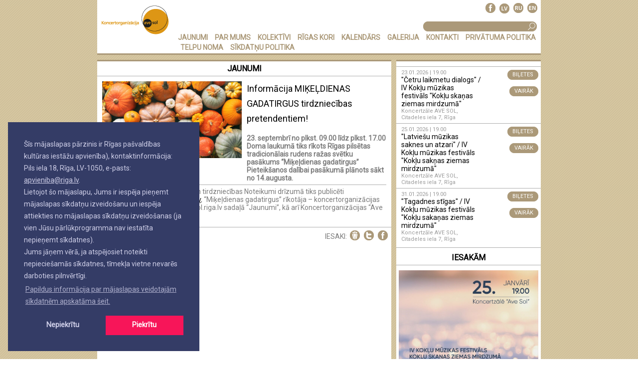

--- FILE ---
content_type: text/html; charset=UTF-8
request_url: http://avesol.riga.lv/lv/jaunumi/informacija-mikeldienas-gadatirgus-tirdzniecibas-pretendentiem/
body_size: 4480
content:
<!DOCTYPE html PUBLIC "-//W3C//DTD XHTML 1.0 Strict//EN" "https://www.w3.org/TR/xhtml1/DTD/xhtml1-strict.dtd">
<html xmlns="https://www.w3.org/1999/xhtml">
	<head>
		<meta name="keywords" content="AVE SOL" />
		<title>AVE SOL :: JAUNUMI</title>
		<meta http-equiv="Pragma" content="no-cache" />
		<meta http-equiv="Cache-Control" content="no-cache" />
		<meta http-equiv="Content-Type" content="text/html; charset=utf-8" />
		<meta name="description" content="AVESOL" />
				<link rel="stylesheet" type="text/css" href="/css/css.php" />
		<link rel="stylesheet" type="text/css" href="/css/main-menu.css.php" />
		<link rel="stylesheet" type="text/css" href="/css/sprite.css.php" />
		<link href="//fonts.googleapis.com/css?family=Roboto&subset=latin" rel="stylesheet" type="text/css">
		<script type="text/javascript" src="/js/js.php"></script>
		<script type="text/javascript" src="https://maps.google.com/maps?file=api&amp;v=2&amp;key=ABQIAAAAdI1XKMBhzu9YxdbtPUe4XhShw7gg0V7zHEYi76ftusSdRP7uBRTNbHI3LKFiBEljzHUex-7xdCCK1g"></script>
		<script type="text/javascript" src="/js/background.js.php"></script>
		
		<!-- Cookie Consent-->
		<link rel="stylesheet" type="text/css" href="//cdnjs.cloudflare.com/ajax/libs/cookieconsent2/3.0.3/cookieconsent.min.css" />
		<script src="//cdnjs.cloudflare.com/ajax/libs/cookieconsent2/3.0.3/cookieconsent.min.js"></script>
		
		<script>
			window.addEventListener("load", function(){
			window.cookieconsent.initialise({
				"palette": {
				    "popup": {
				      "background": "#343c66",
				      "text": "#cfcfe8"
				    },
				    "button": {
				      "background": "#f71559"
				    }
				  },
			  	"revokeBtn": "<div class='cc-revoke {{classes}}'>Sīkdatņu politika</div>",
			  "position": "bottom-left",
			  "type": "opt-out",
			  "content": {
			    "message": "Šīs mājaslapas pārzinis ir Rīgas pašvaldības kultūras iestāžu apvienība), kontaktinformācija: Pils iela 18, Rīga, LV-1050, e-pasts: <a href=\"mailto:apvieniba@riga.lv\" style=\"color: rgb(207, 207, 232);\">apvieniba@riga.lv</a>.<br>Lietojot šo mājaslapu, Jums ir iespēja pieņemt mājaslapas sīkdatņu izveidošanu un iespēja attiekties no mājaslapas sīkdatņu izveidošanas (ja vien Jūsu pārlūkprogramma nav iestatīta nepieņemt sīkdatnes).<br>Jums jāņem vērā, ja atspējosiet noteikti nepieciešamās sīkdatnes, tīmekļa vietne nevarēs darboties pilnvērtīgi. ",
			    "dismiss": "Piekrītu",
			    "deny": "Nepiekrītu",
			    "link": "Papildus informācija par mājaslapas veidotajām sīkdatnēm apskatāma šeit.",
			    "href": "/lv/sikdatnu-politika/",
			  },
	        onStatusChange: function(status, chosenBefore) {
	          var type = this.options.type;
	          var didConsent = this.hasConsented();
							if(didConsent == false) {
								window.location.href = '/lv/atteiksanas-no-sikdatnem/';
							}
	        },
			})});

		</script>
		
	</head>
	<body>

		<div id="wrapper">
			<div id="header">
								<a href="/" id="logo"><img src="/images/pages/avesol.riga.lv/simages/f4e5746a91e7de80b8cab2e042146b37.png" alt="" /></a>
								<div id="social-links-and-languages">
					<ul>
						<li><a href="https://www.facebook.com/Koncertorganizācija-Ave-Sol-1513612402273682/" id="social-link-facebook"></a></li>																																													<li><a href="/lv/jaunumi/informacija-mikeldienas-gadatirgus-tirdzniecibas-pretendentiem/" id="lang-lv" title="latviešu"></a></li>
															<li><a href="/ru/novosti/" id="lang-ru" title="русский"></a></li>
															<li><a href="/en/news/" id="lang-en" title="english"></a></li>
																		</ul>
				</div>
				<ul id="main-menu">
																		<li class="main">
								<a href="/lv/jaunumi/" id="main-menu-139">JAUNUMI</a>
															</li>
													<li class="main">
								<a href="/lv/par-mums/" id="main-menu-119">PAR MUMS</a>
																	<ul style="    position: absolute;
    background: white;
    padding: 5px;
    display:none;">
																					<li><a href="/lv/par-mums/koncertorganizacija-ave-sol/" id="main-menu-252">Koncertorganizācija AVE SOL</a></li>
																					<li><a href="/lv/par-mums/rigas-kamerkoris-ave-sol/" id="main-menu-256">Rīgas kamerkoris AVE SOL</a></li>
																					<li><a href="/lv/par-mums/koncertzale-ave-sol/" id="main-menu-260">Koncertzāle AVE SOL</a></li>
																					<li><a href="/lv/par-mums/pakalpojumi/" id="main-menu-242">PAKALPOJUMI</a></li>
																			</ul>
															</li>
													<li class="main">
								<a href="/lv/kolektivi/" id="main-menu-301">KOLEKTĪVI</a>
															</li>
													<li class="main">
								<a href="/lv/rigas-kori/" id="main-menu-123">RĪGAS KORI</a>
															</li>
													<li class="main">
								<a href="/lv/kalendars/" id="main-menu-127">KALENDĀRS</a>
															</li>
													<li class="main">
								<a href="/lv/galerija/" id="main-menu-131">GALERIJA</a>
															</li>
													<li class="main">
								<a href="/lv/kontakti/" id="main-menu-135">KONTAKTI</a>
															</li>
													<li class="main">
								<a href="/lv/privatuma-politika/" id="main-menu-371">PRIVĀTUMA POLITIKA</a>
															</li>
													<li class="main">
								<a href="/lv/telpu-noma/" id="main-menu-396">TELPU NOMA</a>
															</li>
													<li class="main">
								<a href="/lv/sikdatnu-politika/" id="main-menu-358">Sīkdatņu politika</a>
															</li>
																<li class="rfloat">
						<form id="search-form" action="" method="post">
							<input type="text" id="search-input" name="search" value="" />
							<input type="submit" id="search-submit" name="search-submit" title="Meklēt" value="" />
							<div class="clear"></div>
						</form>
					</li>
				</ul>
				<div class="clear"></div>
								<div class="wline"></div>
			</div>
							<div class="vspace"></div>
<div class="content-with-2-columns">
	<ul>
		<li class="large-content"><div class="wline"></div></li>
		<li class="small-content"><div class="wline"></div></li>
	</ul>
	<div class="clear"></div>
	<ul>
		<li class="large-content">
							<h2>JAUNUMI</h2>
						<div class="gline"></div>
								<div class="apadding2 top-padding-5px">
					<div class="bilde">
				<a href="/images/pages/avesol.riga.lv/doclist/large-b8f87fad6603dc47f39292e7c61a200b.jpg"><img src="/images/pages/avesol.riga.lv/doclist/middle-b8f87fad6603dc47f39292e7c61a200b.jpg" alt="Informācija MIĶEĻDIENAS GADATIRGUS tirdzniecības pretendentiem!" /></a>
			</div>
						<div class="gfont lfloat" style="width:280px">
			<a href="/lv/jaunumi/informacija-mikeldienas-gadatirgus-tirdzniecibas-pretendentiem/" class="doclist-large-header">Informācija MIĶEĻDIENAS GADATIRGUS tirdzniecības pretendentiem!</a>
			<p> </p>

<h3><span style="font-size:14px"><span style="font-family:Arial,Helvetica,sans-serif">23. septembrī no plkst. 09.00 līdz plkst. 17.00 Doma laukumā tiks rīkots Rīgas pilsētas tradicionālais rudens ražas svētku pasākums “Miķeļdienas gadatirgus”</span></span></h3>

<h3><span style="font-size:14px"><span style="font-family:Arial,Helvetica,sans-serif">Pieteikšanos dalībai pasākumā plānots sākt no 14.augusta.</span></span></h3>
		</div>
		<div class="clear"></div>
		<div class="gfont">
			<div class="gline"></div>
			<p><span style="font-size:14px"><span style="font-family:Arial,Helvetica,sans-serif">Informācija par pieteikšanos un tirdzniecības Noteikumi drīzumā tiks publicēti tīmekļvietnē <a href="https://l.facebook.com/l.php?u=http%3A%2F%2Fwww.kultura.riga.lv%2F%3Ffbclid%3DIwAR3y-MAvz_RPgAYp-4wCNdBz8hNOim7Sfj--gNXjWzFmxGs_OEeV_zPp8eU&h=AT1WNJTyjbZUKon5QGqBKm_hgzdYEqp63Tz0qL8cRKrqw0Lz8cqyswFek7WwvzR_Z0jIr7bZ5Gy4yu0EnOIyutilFwSlVGAa83fzJBzcsbacUn1Cs58fY5yMosKYBNUGeg&__tn__=-UK-R&c[0]=AT0zT79WK0XWckTD9RaJgwgnlBqf4PQNetxyS1I2vo--4s5d6mU4Hifj7sO3IJ-yApUu8WBYLO-AZzYxGSJBtpOyznl_OR4hKjgK8xFOBXUwpnIXVs-rSxCMAflcyw" rel="nofollow noopener" tabindex="0" target="_blank">www.kultura.riga.lv</a>, “Miķeļdienas gadatirgus” rīkotāja – koncertorganizācijas “Ave Sol” – tīmekļvietnes avesol.riga.lv sadaļā “Jaunumi”, kā arī Koncertorganizācijas “Ave Sol” Facebook kontā.</span></span></p>
		</div>
		<div class="clear"></div>
	
		
	</div>
	<div class="gline"></div>
	<div id="recommend">
		<a href="/lv/jaunumi/" class="doclist-read-more lfloat">CITI JAUNUMI</a>
		<ul class="rfloat">
			<li class="doclist-recommend">IESAKI:</li>
			<li><a href="javascript:;" onclick="dr_say('Informācija MIĶEĻDIENAS GADATIRGUS tirdzniecības pretendentiem!', 'http://avesol.riga.lv/lv/jaunumi/informacija-mikeldienas-gadatirgus-tirdzniecibas-pretendentiem/', 'KULTŪRAS APVIENĪBA')" id="social-link-draugiem"></a></li>
			<li><a href="http://twitter.com/?status='Inform%C4%81cija+MI%C4%B6E%C4%BBDIENAS+GADATIRGUS+tirdzniec%C4%ABbas+pretendentiem%21' http://avesol.riga.lv/lv/jaunumi/informacija-mikeldienas-gadatirgus-tirdzniecibas-pretendentiem/" target="_blank" id="social-link-twitter"></a></li>
			<li><a href="http://www.facebook.com/sharer.php?u=http://avesol.riga.lv/lv/jaunumi/informacija-mikeldienas-gadatirgus-tirdzniecibas-pretendentiem/" target="_blank" id="social-link-facebook"></a></li>
		</ul>
		<div class="clear"></div>
	</div>
	<div class="clear"></div>
					</li>
		<li class="small-content">
				<h2></h2>
<div class="gline"></div>
										<div >
				<div class="latest-events-data">
					<div class="latest-events-date-time">23.01.2026 | 19.00</div>
					<div class="latest-events-name">&quot;Četru laikmetu dialogs&quot; / IV Kokļu mūzikas festivāls &quot;Kokļu skaņas ziemas mirdzumā&quot;</div>
					<div class="latest-events-place">Koncertzāle AVE SOL, Citadeles iela 7, Rīga</div>
				</div>
				<div class="latest-events-links">
																<div class="button rfloat">
							<div class="left"></div>
							<div class="middle"><a href="https://www.bilesuparadize.lv/lv/event/164405" target="_blank">BIĻETES</a></div>
							<div class="right"></div>
						</div>
						<div class="clear vspace"></div>
																<div class="button rfloat">
							<div class="left"></div>
							<div class="middle"><a href="/lv/kalendars/cetru-laikmetu-dialogs-iv-koklu-muzikas-festivals-koklu-skanas-ziemas-mirdzuma/">VAIRĀK</a></div>
							<div class="right"></div>
						</div>
						<div class="clear vspace"></div>
									</div>
				<div class="clear"></div>
			</div>
			<div class="gline"></div>														<div >
				<div class="latest-events-data">
					<div class="latest-events-date-time">25.01.2026 | 19.00</div>
					<div class="latest-events-name">&quot;Latviešu mūzikas saknes un atzari&quot; / IV Kokļu mūzikas festivāls &quot;Kokļu sakņas ziemas mirdzumā&quot;</div>
					<div class="latest-events-place">Koncertzāle AVE SOL, Citadeles iela 7, Rīga</div>
				</div>
				<div class="latest-events-links">
																<div class="button rfloat">
							<div class="left"></div>
							<div class="middle"><a href="https://www.bilesuparadize.lv/lv/event/164406" target="_blank">BIĻETES</a></div>
							<div class="right"></div>
						</div>
						<div class="clear vspace"></div>
																<div class="button rfloat">
							<div class="left"></div>
							<div class="middle"><a href="/lv/kalendars/latviesu-muzikas-saknes-un-atzari-iv-koklu-muzikas-festivals-koklu-saknas-ziemas-mirdzuma/">VAIRĀK</a></div>
							<div class="right"></div>
						</div>
						<div class="clear vspace"></div>
									</div>
				<div class="clear"></div>
			</div>
			<div class="gline"></div>														<div class="latest-events-last">
				<div class="latest-events-data">
					<div class="latest-events-date-time">31.01.2026 | 19.00</div>
					<div class="latest-events-name">&quot;Tagadnes stīgas&quot; / IV Kokļu mūzikas festivāls &quot;Kokļu sakaņas ziemas mirdzumā&quot;</div>
					<div class="latest-events-place">Koncertzāle AVE SOL, Citadeles iela 7, Rīga</div>
				</div>
				<div class="latest-events-links">
																<div class="button rfloat">
							<div class="left"></div>
							<div class="middle"><a href="https://www.bilesuparadize.lv/lv/event/164407" target="_blank">BIĻETES</a></div>
							<div class="right"></div>
						</div>
						<div class="clear vspace"></div>
																<div class="button rfloat">
							<div class="left"></div>
							<div class="middle"><a href="/lv/kalendars/tagadnes-stigas-iv-koklu-muzikas-festivals-koklu-sakanas-ziemas-mirdzuma/">VAIRĀK</a></div>
							<div class="right"></div>
						</div>
						<div class="clear vspace"></div>
									</div>
				<div class="clear"></div>
			</div>
													<div class="gline"></div>
			<h2>IESAKĀM</h2>
		<div class="gline"></div>
			<div class="banner center">
						<p class="center">
													<img src="/images/pages/avesol.riga.lv/banners/9ab08b7ac823eb8fbfc35901b8944a56.jpg" alt="" width="280" height="280" />
											</p>
		</div>
		<div class="wline"></div>
	<div id="tblock_banners" class="gfont apadding"></div>
			</li>
	</ul>
	<div class="clear"></div>
	<ul>
		<li class="large-content"><div class="wline"></div></li>
		<li class="small-content"><div class="wline"></div></li>
	</ul>
	<div class="clear"></div>
</div>
<div class="clear"></div>
	<div class="vspace"></div>
	<div id="organizations">
		<div class="wline"></div>
					<h2 style="text-align:left;padding-left:5px">Rīgas valstspilsētas pašvaldības kultūras iestāžu apvienības organizācijas:</h2>
									<ul>
									<li>
																			<a href="https://cakamuzejs.riga.lv/" id="sprite-43"></a>
											</li>
									<li>
																			<a href="https://jugendstils.riga.lv" id="sprite-38"></a>
											</li>
									<li>
																			<a href="https://porcelanamuzejs.riga.lv" id="sprite-42"></a>
											</li>
									<li>
																			<a href="https://kulturasapvieniba.riga.lv" id="sprite-79"></a>
											</li>
							</ul>
			<div class="clear"></div>
				<div class="wline"></div>
	</div>

						<div class="vspace"></div>
			<div class="wline"></div>
			<div class="vspace"></div>
			<div id="tblock_footer" class="gfont"><p style="text-align:center">Rīgas valstspilsētas pa&scaron;valdības kultūras iestāžu apvienības KONCERTORGANIZĀCIJA AVE SOL, Citadeles ielā 7, Rīgā, LV1010, <a href="mailto:apvieniba@riga.lv">avesol@riga.lv</a></p>

<p style="text-align:center"><img alt="" src="/ckfinder/userfiles/images/Riga%E2%80%94LV%E2%80%94Logo-black.png" style="height:57px; width:100px" /></p>
</div>
					</div>
						
			<style>
				#social-link-youtube {
				    display: block;
				    width: 23px;
				    height: 23px;
				    background: url(/images/pages/kulturasapvieniba.riga.lv/yt.png) center no-repeat;
				}
			</style>
		
	</body>
</html>

--- FILE ---
content_type: text/css;charset=UTF-8
request_url: http://avesol.riga.lv/css/css.php
body_size: 6602
content:
/* -------------------------------reset css------------------------------------- */
html, body, div, span, applet, object, iframe, h1, h2, h3, h4, h5, h6, p, blockquote, pre, a, abbr, acronym, address, big, cite, code, del, dfn, em, font, img, ins, kbd, q, s, samp, small, strike, strong, sub, sup, tt, var, b, u, i, center, dl, dt, dd, ol, ul, li, fieldset, form, label, legend, table, caption, tbody, tfoot, thead, tr, th, td {
	margin: 0;
	padding: 0;
	border: 0;
	outline: 0;
	font-size: 100%;
	/*vertical-align: baseline;*/
}
ol, ul, li { list-style: none; }
blockquote, q { quotes: none; }
blockquote:before, blockquote:after, q:before, q:after { content: ''; content: none; }
:focus { outline: 0; }
table { border-collapse: collapse; border-spacing: 0; }
textarea { resize : none; }
/* ----------------------------------------------------------------------------- */
h2 {
	font : normal 12px arial;
	color : black;
	text-align : center;
	padding-top : 5px;
}
a {
	color:#000000;
}
body {
	font : normal 12px arial;
	color : black;
	background : url('/images/pages/avesol.riga.lv/body-background.png');
}

#wrapper {
	width : 890px;
	margin : 0px auto 30px;
	position : relative;
}

#header {
	background : #fff;
	min-height : 90px;
}

#header .wline {
	margin-top:4px;
}

#social-links-and-languages {
	position : absolute;
	top : 5px;
	right : 0px;
}
#social-links-and-languages li {
	float : left;
	padding-right : 5px;
}

#social-link-draugiem {
	display : block;
	width : 23px;
	height : 23px;
	background : url('/images/pages/avesol.riga.lv/social-sprite.png') left top no-repeat;
}
#social-link-twitter {
	display : block;
	width : 23px;
	height : 23px;
	background : url('/images/pages/avesol.riga.lv/social-sprite.png') left center no-repeat;
}
#social-link-facebook {
	display : block;
	width : 23px;
	height : 23px;
	background : url('/images/pages/avesol.riga.lv/social-sprite.png') left bottom no-repeat;
}

#lang-lv {
	display : block;
	width : 23px;
	height : 23px;
	background : url('/images/pages/avesol.riga.lv/lang-sprite.png') left top no-repeat;
}
#lang-ru {
	display : block;
	width : 23px;
	height : 23px;
	background : url('/images/pages/avesol.riga.lv/lang-sprite.png') left -23px no-repeat;
}
#lang-en {
	display : block;
	width : 23px;
	height : 23px;
	background : url('/images/pages/avesol.riga.lv/lang-sprite.png') left -46px no-repeat;
}
#lang-de {
	display : block;
	width : 23px;
	height : 23px;
	background : url('/images/pages/avesol.riga.lv/lang-sprite.png') left bottom no-repeat;
}

#logo {
	display : block;
	float : left;
	margin : 10px 9px 10px 9px;
}

#main-menu {
	float : left;
	margin-top : 63px;
	width : 734px;
}
#main-menu li.main:first-child { padding-left : 0px; }
#main-menu li.main {
	float : left;
	padding-left : 5px;
	position : relative;
}
#main-menu li.main ul {
	display : none;
	position : absolute;
	top : 20px;
	left : 0px;
	background : white;
	z-index : 50;
}
#main-menu li.main a {
	color:#ab9979;
	font-weight:bold;
	font-size:10px;
	text-decoration:none;
	text-transform:uppercase;
}
#main-menu li.main a:hover {
	color:#ff7800;
}
#main-menu li.main ul li:first-child {
	padding : 10px;
}
#main-menu li.main ul li {
	padding : 0px 10px 10px;
}
#main-menu .main {
	margin:4px 0 0 9px;
}

#search-form {
	width : 228px;
	height : 20px;
	background : url('/images/pages/avesol.riga.lv/search.png') no-repeat;
}
#search-input {
	float : left;
	width : 190px;
	border : none;
	background : none;
	margin-left : 10px;
	color : white;
}
#search-submit {
	float : right;
	width : 20px;
	height : 20px;
	border : none;
	background : none;
	cursor : pointer;
}

/* home */
#snews {
	float : left;
	width : 590px;
	min-height : 20px;
	position : relative;
}
#home-news, #home-news li { width : 590px; height : 290px; }
#home-news li {
	position : relative;
}
#home-news li .title {
	position : absolute;
	left : 0px;
	bottom : 0px;
	width : 590px;
	background : #fff;
}
#home-news li .title p {
	padding : 10px 20px;
	color : black;
	font : normal 14px arial;
}
#home-news li .title a {
	color : black;
	font : normal 14px arial;
	text-decoration : none;
}
#home-news-nav {
	position : absolute;
	bottom : 12px;
	right : 15px;
	z-index : 50;
}
#home-news-nav a {
	float : left;
	display : block;
	background: url('/images/pages/avesol.riga.lv/sliding-news-nav-sprite.png') left top no-repeat;
	margin-left : 5px;
	width : 12px;
	height : 11px;
	text-indent : -9999px
}
#home-news-nav a.activeSlide { background-position : left bottom; }
#home-news-nav a:focus { outline: none; }

#latest-events {
	float : right;
	width : 290px;
	background : #f7f7f7;
}

/* organizations */
#organizations {
	background : #fff;
}
#organizations li { float : left; position : relative; padding : 10px 0px 10px 10px; }

/* doclist */
.doclist-image {
	float : left;
	width : 145px;
	padding-right : 10px;
}
.doclist-text {
	float : left;
	width : 415px;
}
.doclist-header {
	font : normal 12px arial;
	color : black;
	text-decoration : none;
	line-height : 25px;
}
.doclist-header:hover { text-decoration : underline; }

.simple-doclist-header {
	font : normal 12px arial;
	color : black;
	text-decoration : none;
}
.simple-doclist-header:hover { text-decoration : underline; }

.doclist-large-header {
	font : normal 18px arial;
	color : black;
	line-height : 30px;
	text-decoration : none;
}
.doclist-large-header:hover { text-decoration : underline; }

.doclist-read-more {
	color : #7b7b7b;
	text-decoration : none;
	padding-top : 5px;
}
.doclist-read-more:hover { text-decoration : underline; }

.doclist-recommend {
	color : #7b7b7b;
	padding-top : 5px;
}

/* recommend */
#recommend {
	padding : 0px 5px 5px;
}
#recommend li {
	float : left;
	padding-left : 5px;
}

/* gallery */
.gallery-record {
	float : left;
	width : 280px;
	margin : 5px 0px 5px 10px;
	text-align : center;
	position : relative;
}
.gallery-record a {
	font : normal 12px arial;
	color : black;
	text-decoration : none;
	line-height : 25px;
}
.gallery-record a:hover { text-decoration : underline; }

/* slider */
.slider {
	width : 280px !important;
	position : relative !important;
}
.slider li {
	width : 280px;
	height : 290px;
	overflow : hidden;
	text-align : center;
}
.slider a {
	font : normal 12px arial;
	color : black;
	text-decoration : none;
}

.prevBtn {
	float : left;
	margin : 0px 5px 5px;
}
.nextBtn {
	float : right;
	margin : 0px 5px 5px;
}
.prevBtn a, .nextBtn a {
	display : block;
	width : 23px;
	height : 23px;
	background : url('/images/pages/avesol.riga.lv/nav-sprite.png') left bottom no-repeat;
}
.nextBtn a {
	background : url('/images/pages/avesol.riga.lv/nav-sprite.png') left top no-repeat;
}

/* events */
#events { margin-top : 5px; }
#events .events-data {
	border-top : solid 1px #acacac;
}
#events .day-and-date {
	float : left;
	width : 90px;
	padding : 10px 0px 10px 10px;
}
#events .day-and-date span { color : black; }
#events .day-and-date p { color : black; font : normal 30px arial; }

#events .events {
	float : left;
	width : 490px;
}
#events .events .no-top-border { border-top : none !important; }
#events .events .event {
	border-top : solid 1px #c8c8c8;
	padding : 10px 0px;
	background : url('/images/pages/avesol.riga.lv/event-hover.png') left -5px no-repeat;
}
.single-event {
	min-height : 55px;
	margin : 0px;
}
#events .events .event:hover {
	background-repeat : repeat-y;
}

#events .events .event .event-name {
	float : left;
	width : 200px;
	padding-right : 10px;
}
#events .events .event .event-name a {
	font : normal 12px arial;
	color : black;
	text-decoration : none;
}
#events .events .event .event-name a:hover { text-decoration : underline; }
#events .events .event .event-place {
	float : left;
	width : 100px;
	padding-right : 10px;
	font-size : 10px;
}
#events .events .event .event-time {
	float : left;
	width : 40px;
	padding-right : 10px;
}

#event-tabs {
	margin-top : 5px;
	border-top : solid 1px #aeaeae;
}
.event-date {
	float : right;
	width : 90px;
	border : none;
	background : none;
	cursor : default;
	margin-right : 25px;
}
.datepick-trigger {
	cursor : pointer;
	position : absolute !important;
	top : -4px !important;
	right : 0px !important;
	left : auto !important;
}

#events-by-days {
	border-top : solid 1px #aeaeae;
	width : 290px;
}
#events-by-days li:first-child { border-left : none; }
#events-by-days li { float : left; border-left : solid 1px #aeaeae; }
#events-by-days a {
	display : block;
	color : #999;
	text-decoration : none;
	padding : 5px 15px;
}
#events-by-days a:hover { text-decoration : underline; }

/* latest events */
.latest-events-data {
	float : left;
	width : 160px;
	padding-left : 10px;
}
.latest-events-links {
	float : right;
	width : 115px;
	padding-right : 5px;
}
.latest-events-last {
	padding-bottom : 5px;
}
.latest-events-date-time { font : normal 11px arial; color : #999; }
.latest-events-place { font : normal 11px arial; color : #999; }

/* others */
.wline {
	background : #AB9979;
	height : 3px;
}

.lfloat { float : left !important; }
.rfloat { float : right !important; }

.vspace { height : 10px; }

.gline { border-bottom : solid 1px #aeaeae; margin : 5px 0px; }

.left-align { text-align : left !important; }

.apadding { padding : 5px; }
.apadding2 { padding : 10px; }
.vpadding { padding : 5px 0px; }
.hpadding { padding : 0px 5px; position : relative; }
.hpadding2 { padding : 0px 10px; }
.rpadding { padding-right : 10px; }
.remove-top-padding { padding-top : 0px !important; }

.top-padding-5px { padding-top : 5px !important; }

.gfont { color : #7b7b7b; }
.gfont ul, .gfont ul li { list-style : disc; margin-left : 20px; }
.gfont ol, .gfont ol li { list-style : decimal; margin-left : 20px; }

.bilde {
	float : left;
	padding : 0px 10px 10px 0px;
}

.hide { display : none; }

.content-with-3-columns {
	background : url('/images/pages/avesol.riga.lv/3-content-background.png') left top repeat-y;
	overflow : hidden;
}
.content-with-2-columns {
	background : url('/images/pages/avesol.riga.lv/2-content-background.png') left top repeat-y;
	overflow : hidden;
}
.content-with-3-columns li.small-content:first-child, .content-with-2-columns li.large-content:first-child { padding-left : 0px; }

.small-content {
	float : left;
	width : 290px;
	padding-left : 10px;
}
.large-content {
	float : left;
	width : 590px;
	padding-left : 10px;
}

/* button */
.button { height : 23px; }
.button .left {
	float : left;
	width : 10px;
	height : 23px;
	background : url('/images/pages/avesol.riga.lv/button-sprite.png') left top no-repeat;
}
.button .middle {
	float : left;
	height : 23px;
	background : url('/images/pages/avesol.riga.lv/button-sprite.png') left -23px repeat-x;
}
.button .right {
	float : left;
	width : 10px;
	height : 23px;
	background : url('/images/pages/avesol.riga.lv/button-sprite.png') left -46px no-repeat;
}
.button a, .button span {
	display : block;
	height : 19px;
	padding-top : 4px;
	font : normal 11px arial;
	color : white;
	text-decoration : none;
}

/* contacts */
#contacts-list {
	margin-top : 5px;
}
#contacts-list td {
	width : 295px;
	padding : 5px 10px;
	border-top : solid 1px #acacac;
	vertical-align : top;
}
#contacts-list td.left {
	text-align : right;
	border-right : solid 1px #d7d7d7;
}
#contacts-list td p {
	padding : 5px 0px;
}
#googlemap-content {
	border : solid 1px #eaeaea;
	padding : 5px;
	background : white;
}
#googlemap {
	width : 260px;
	height : 360px;
}

/* poll */
.poll-label {
	line-height : 25px;
}
.poll-label input[type="radio"] {
	display : none;
}
.poll-label .radio {
	float : left;
	width: 12px;
	height: 11px;
	background: url('/images/pages/avesol.riga.lv/vote-sprite.png') no-repeat;
	display: block;
	margin : 6px 10px 0px 20px;
	cursor : pointer;
}

/* from new.css */
#event-open-header {
	font : bold 16px arial;
}
#event-open-info {
	font : normal 14px arial;
	color : #8a8a8a;
}
#event-open-description {
	color : #8a8a8a;
	padding : 10px 0px;
}
#event-open-images li {
	float : left;
	padding-left : 20px;
	padding-top : 20px;
}
#event-open-attr {
	padding : 5px 0px;
}
.banner { padding : 5px; }
.center { text-align : center; }
.content {
	background : #fff;
}
.vspace5px { height : 5px; }

.purchases-record {
	width : 100%;
	border-top : solid 3px #d7d7d7;
	margin-bottom : 30px;
}
.purchases-record td:first-child {
	border-left : solid 1px #d7d7d7;
}
.purchases-record td {
	border-bottom : solid 1px #d7d7d7;
	border-right : solid 1px #d7d7d7;
	width : 33%;
	padding : 5px;
	vertical-align : top;
}
.purchases-label {
	font : normal 9px arial;
	color : #989898;
}
.purchase-file {
	margin : 0px 3px 0px 5px;
}
.purchases-record a.purchase-file {
	font : normal 12px arial;
	color : black;
	text-decoration : none;
}
.purchases-record a.purchase-file:hover { text-decoration : underline; }
.submenu li {
	float : left;
	padding-right : 10px;
}

/* search */
.founded-item { padding : 5px 10px 10px; }
.founded-item a { color : #e92931; }

#contacts-gmap div[dir="ltr"] { display : none !important; }

.filter-list li:first-child { padding-top : 0px;}
.filter-list li { padding-top : 5px;}

/* pagination */
.pagination { margin-left : 10px; }
.pagination li {
	float : left;
	margin : 10px 3px 10px 0px;
}
.pagination li a {
	display : block;
	height : 20px;
	padding-top : 5px;
	font : normal 12px tahoma;
	text-align : center;
	text-decoration : none;
	color : red;
}
.pagination li a:hover { text-decoration : underline; }
.pagination li a.pagination-page {
	color : red;
	width : 20px;
}
.pagination li a.current { color : white; font-weight : bold; background : red; }
.pagination span {
	display : block;
	height : 23px;
	padding-top : 7px;
	padding-right : 3px;
	font : normal 12px tahoma;
	text-align : center;
	color : #999;
}

/* clear float's */
	.clear { clear : both; }
/* EXTRA HOVERS ADDED */
#social-link-draugiem:hover {background-position : right top;}
#social-link-twitter:hover {background-position : right center;}
#social-link-facebook:hover {background-position : right bottom;}

#lang-lv:hover {background-position : right top;}
#lang-ru:hover {background-position : right -23px;}
#lang-en:hover {background-position : right -46px;}
#lang-de:hover {background-position : right bottom;}

.button:hover .left {background-position : left -69px;}
.button:hover .middle  {background-position : left -92px;}
.button:hover .right {background-position : left bottom;}

#search-form {
    margin-top: -40px;
    margin-right: 5px;
}
/*
 * Customizations : June 8 , 2017
 */
#organizations h2 {
	text-align:center !important;
}
li.home-tabs.ui-state-default.ui-corner-top.ui-tabs-selected.ui-state-active {
	width:100% !important;
}
.ui-tabs .ui-tabs-nav li.home-tabs a {
	width:auto !important;
	border-bottom: solid 1px #acacac !important;
	    padding-bottom: 5px !important;
}
h2, .ui-tabs .ui-tabs-nav li.home-tabs a {
	font-weight: bold !important;
	font-family: 'Roboto' !important;
}
h2,.ui-tabs .ui-tabs-nav li.home-tabs a, .doclist-header {
	font-size:16px !important;
}
.simple-doclist-header,.slider a,#poll, .gfont p, .gallery-record a, p, ul li, span  {
	font-size:14px !important;
}
#main-menu li.main a {
	font-size:14px;
}
#home-news li .title p {
	    max-width: 70% !important;
}
html body * {
	font-family: 'Roboto' !important;
}
.doclist-header {
	font-weight:bold;
	line-height:1;
}
.gallery-record a {
	line-height:1;
}
.button {
    white-space: nowrap;
	overflow: hidden;
}
.latest-events-links {
width:110px;
}
.button span {
    font-size: 12px !important;
}
ul.filter-list li {
    padding-bottom: 10px;
}
ul.filter-list label {
    display: block;
    margin-left: 20px;
}
ul.filter-list input {
    float: left;
    margin-left: -20px;
    margin-right: 7px;
}
#organizations ul {
    display: block !important;
    text-align: center !important;
}

#organizations li {
	float:none !important;
	display:inline-block !important;
}
#main-menu li.main a {
	line-height:normal;
	height:auto !important;
}
/*5. Aug, 2019 - limit max image width in news view*/
li.large-content img {
    max-width: 570px;
}

/* Humanity style sheet for jQuery date picker v3.6.1. */
#datepick-div, .datepick-inline {
	font-family: Arial,Helvetica,sans-serif;
	font-size: 14px;
	padding: 0;
	margin: 0;
	background: #f5f5f5;
	color: #666;
	width: 230px;
}
#datepick-div {
	display: none;
	border: 2px solid #666;
	z-index: 100; /*must have*/
}
.datepick-inline {
	float: left;
	display: block;
	border: 0;
}
.datepick-rtl {
	direction: rtl;
}
.datepick-dialog {
	padding: 5px !important;
	border: 4px ridge #666 !important;
}
.datepick-disabled {
	position: absolute;
	z-index: 100;
	background-color: white;
	opacity: 0.5;
	filter: alpha(opacity=50);
}
button.datepick-trigger {
	width: 25px;
}
img.datepick-trigger {
	margin: 2px;
	vertical-align: middle;
}
.datepick-prompt {
	float: left;
	padding: 2px;
}
* html .datepick-prompt {
	width: 230px;
}
.datepick-control {
	background : #666 !important;
}
.datepick-control, .datepick-links, .datepick-header, .datepick {
	clear: both;
	float: left;
	width: 100%;
}
.datepick-control, .datepick-links {
	padding: 2px 0px;
}
.datepick-control, .datepick-links {
	font-weight: bold;
	font-size: 80%;
}
.datepick-links label {
	padding: 2px 5px;
	color : #999;
}
.datepick-clear, .datepick-prev {
	float: left;
	width: 34%;
}
.datepick-rtl .datepick-clear, .datepick-rtl .datepick-prev {
	float: right;
	text-align: right;
}
.datepick-current {
	float: left;
	width: 30%;
	text-align: center;
}
.datepick-close, .datepick-next {
	float: right;
	width: 34%;
	text-align: right;
}
.datepick-rtl .datepick-close, .datepick-rtl .datepick-next {
	float: left;
	text-align: left;
}
.datepick-header {
	background: #666;
	color: #fff;
	text-align: center;
	font-weight: bold;
	height: 1.6em;
}
.datepick-header select {
	background: #666;
	color: #fff;
	border: 0px;
	font-weight: bold;
}
.datepick-header span {
	position: relative;
	top: 3px;
}
.datepick {
	text-align: center;
	font-size: 100%;
}
.datepick a {
	display: block;
}
.datepick-title-row th {
	text-align: center;
	font-weight: normal;
}
.datepick-week-col {
	background: #666;
	color: #fff;
}
.datepick-days-cell {
	padding: 2px;
}
.datepick-days-cell a {
	display: block;
	background: #999;
	border: 1px solid #333;
	color : white;
}
.datepick-other-month a {
	background: #f4f0ec;
}
.datepick-unselectable {
	color: #888;
}
.datepick-week-over {
	background: #666;
}
.datepick-today a {
	background: #999;
	border: 1px solid #333;
}
.datepick-current-day a {
	background: #999;
	color: #fff;
	border: 1px solid #333;
}
.datepick-days-cell-over a {
	background: #d4d4d4;
	color: #1e1b1c;
	border: 1px solid #333;
}
.datepick-status {
	width: 100%;
	font-size: 80%;
	text-align: center;
}
#datepick-div a, .datepick-inline a {
	cursor: pointer;
	margin: 0;
	padding: 0;
	text-decoration: none;
}
.datepick-inline .datepick-links a {
	padding: 0 5px !important;
}
.datepick-control a, .datepick-links a {
	padding: 2px 5px !important;
	color: #333 !important;
}
.datepick-control a:hover, .datepick-links a:hover, .datepick-title-row a:hover {
	background: #666;
}
.datepick-multi .datepick {
	padding: 3px;
}
.datepick-one-month {
	float: left;
	width: 230px;
}
.datepick-new-row {
	clear: left;
}
/* ___________ IE6 IFRAME FIX ________ */
.datepick-cover {
    display: none; /*sorry for IE5*/
    display/**/: block; /*sorry for IE5*/
    position: absolute; /*must have*/
    z-index: -1; /*must have*/
    filter: mask(); /*must have*/
    top: -1px; /*must have*/
    left: -1px; /*must have*/
    width: 187px; /*must have*/
    height: 187px; /*must have*/
}

div.jquery-image-zoom {
	line-height: 0;
	font-size: 0;

	z-index: 30;

	border: 5px solid #fff;
	margin: -5px;

	-webkit-box-shadow: 0 0 10px rgba(0, 0, 0, 0.3);
	-moz-box-shadow: 0 0 10px rgba(0, 0, 0, 0.3);
	box-shadow: 0 0 10px rgba(0, 0, 0, 0.3);
}

	div.jquery-image-zoom a {
		background: url('/images/jquery.imageZoom.png') no-repeat;

		display: block;
		width: 25px;
		height: 25px;

		position: absolute;
		left: -17px;
		top: -17px;
		/* IE-users are prolly used to close-link in right-hand corner */
		*left: auto;
		*right: -17px;

		text-decoration: none;
		text-indent: -100000px;
		outline: 0;

		z-index: 11;
	}

	div.jquery-image-zoom a:hover {
		background-position: left -25px;
	}

	div.jquery-image-zoom img,
	div.jquery-image-zoom embed,
	div.jquery-image-zoom object,
	div.jquery-image-zoom div {
		width: 100%;
		height: 100%;
	}
#event-open-header {	font : bold 16px arial;}
#event-open-info {
	font : normal 14px arial;
	color : #8a8a8a;
}
#event-open-description {	color : #8a8a8a;
	padding : 10px 0px;
}

.banner { padding : 5px; }
.center { text-align : center; }
.content {	background : #f3f3f3;}
.vspace5px { height : 5px; }

.purchases-record {	width : 100%;
	border-top : solid 3px #d7d7d7;
	margin-bottom : 30px;}
.purchases-record td:first-child {
	border-left : solid 1px #d7d7d7;
}
.purchases-record td {	border-bottom : solid 1px #d7d7d7;
	border-right : solid 1px #d7d7d7;
	width : 33%;
	padding : 5px;
	vertical-align : top;
}
.purchases-label {	font : normal 9px arial;
	color : #989898;}
.purchase-file {	margin : 0px 3px 0px 5px;}
.purchases-record a.purchase-file {	font : normal 12px arial;
	color : black;
	text-decoration : none;}
.purchases-record a.purchase-file:hover { text-decoration : underline; }
.submenu li {	float : left;
	padding-right : 10px;}

/* search */
.founded-item { padding : 5px 10px 10px; }
.founded-item a { color : #e92931; }

#contacts-gmap div[dir="ltr"] { display : none !important; }

.filter-list li:first-child { padding-top : 0px;}
.filter-list li { padding-top : 5px;}
	div.facebook .pp_top .pp_left { background: url(/images/prettyPhoto/sprite.png) -88px -53px no-repeat; } /* Top left corner */
	div.facebook .pp_top .pp_middle { background: url(/images/prettyPhoto/contentPatternTop.png) top left repeat-x; } /* Top pattern/color */
	div.facebook .pp_top .pp_right { background: url(/images/prettyPhoto/sprite.png) -110px -53px no-repeat; } /* Top right corner */
	
	div.facebook .pp_content .ppt { color: #000; }
	div.facebook .pp_content_container .pp_left { background: url(/images/prettyPhoto/contentPatternLeft.png) top left repeat-y; } /* Content background */
	div.facebook .pp_content_container .pp_right { background: url(/images/prettyPhoto/contentPatternRight.png) top right repeat-y; } /* Content background */
	div.facebook .pp_content { background: #fff; } /* Content background */
	div.facebook .pp_expand { background: url(/images/prettyPhoto/sprite.png) -31px -26px no-repeat; cursor: pointer; } /* Expand button */
	div.facebook .pp_expand:hover { background: url(/images/prettyPhoto/sprite.png) -31px -47px no-repeat; cursor: pointer; } /* Expand button hover */
	div.facebook .pp_contract { background: url(/images/prettyPhoto/sprite.png) 0 -26px no-repeat; cursor: pointer; } /* Contract button */
	div.facebook .pp_contract:hover { background: url(/images/prettyPhoto/sprite.png) 0 -47px no-repeat; cursor: pointer; } /* Contract button hover */
	div.facebook .pp_close { width: 22px; height: 22px; background: url(/images/prettyPhoto/sprite.png) -1px -1px no-repeat; cursor: pointer; } /* Close button */
	div.facebook .pp_details { position: relative; }
	div.facebook .pp_description { margin: 0 37px 0 0; }
	div.facebook #pp_full_res .pp_inline { color: #000; } 
	div.facebook .pp_loaderIcon { background: url(/images/prettyPhoto/loader.gif) center center no-repeat; } /* Loader icon */
	
	div.facebook .pp_arrow_previous { background: url(/images/prettyPhoto/sprite.png) 0 -71px no-repeat; height: 22px; margin-top: 0; width: 22px; } /* The previous arrow in the bottom nav */
		div.facebook .pp_arrow_previous.disabled { background-position: 0 -96px; cursor: default; }
	div.facebook .pp_arrow_next { background: url(/images/prettyPhoto/sprite.png) -32px -71px no-repeat; height: 22px; margin-top: 0; width: 22px; } /* The next arrow in the bottom nav */
		div.facebook .pp_arrow_next.disabled { background-position: -32px -96px; cursor: default; }
	div.facebook .pp_nav { margin-top: 0; }
	div.facebook .pp_nav p { font-size: 15px; padding: 0 3px 0 4px; }
	div.facebook .pp_nav .pp_play { background: url(/images/prettyPhoto/sprite.png) -1px -123px no-repeat; height: 22px; width: 22px; }
	div.facebook .pp_nav .pp_pause { background: url(/images/prettyPhoto/sprite.png) -32px -123px no-repeat; height: 22px; width: 22px; }
	
	div.facebook .pp_next:hover { background: url(/images/prettyPhoto/btnNext.png) center right no-repeat; cursor: pointer; } /* Next button */
	div.facebook .pp_previous:hover { background: url(/images/prettyPhoto/btnPrevious.png) center left no-repeat; cursor: pointer; } /* Previous button */
	
	div.facebook .pp_bottom .pp_left { background: url(/images/prettyPhoto/sprite.png) -88px -80px no-repeat; } /* Bottom left corner */
	div.facebook .pp_bottom .pp_middle { background: url(/images/prettyPhoto/contentPatternBottom.png) top left repeat-x; } /* Bottom pattern/color */
	div.facebook .pp_bottom .pp_right { background: url(/images/prettyPhoto/sprite.png) -110px -80px no-repeat; } /* Bottom right corner */

/* ------------------------------------------------------------------------
	DO NOT CHANGE
------------------------------------------------------------------------- */

	div.pp_pic_holder a:focus { outline:none; }

	div.pp_overlay {
		background: #000;
		display: none;
		left: 0;
		position: absolute;
		top: 0;
		width: 100%;
		z-index: 9500;
	}

	div.pp_pic_holder {
		display: none;
		position: absolute;
		width: 100px;
		z-index: 10000;
	}


		.pp_top {
			height: 20px;
			position: relative;
		}
			* html .pp_top { padding: 0 20px; }

			.pp_top .pp_left {
				height: 20px;
				left: 0;
				position: absolute;
				width: 20px;
			}
			.pp_top .pp_middle {
				height: 20px;
				left: 20px;
				position: absolute;
				right: 20px;
			}
				* html .pp_top .pp_middle {
					left: 0;
					position: static;
				}

			.pp_top .pp_right {
				height: 20px;
				left: auto;
				position: absolute;
				right: 0;
				top: 0;
				width: 20px;
			}

		.pp_content { height: 40px; min-width: 40px; }
		* html .pp_content { width: 40px; }

		.pp_fade { display: none; }

		.pp_content_container {
			position: relative;
			text-align: left;
			width: 100%;
		}

			.pp_content_container .pp_left { padding-left: 20px; }
			.pp_content_container .pp_right { padding-right: 20px; }

			.pp_content_container .pp_details {
				float: left;
				margin: 10px 0 2px 0;
			}
				.pp_description {
					display: none;
					margin: 0 0 5px 0;
				}

				.pp_nav {
					clear: right;
					float: left;
					margin: 3px 10px 0 0;
				}

					.pp_nav p {
						float: left;
						margin: 2px 4px;
					}

					.pp_nav .pp_play,
					.pp_nav .pp_pause {
						float: left;
						margin-right: 4px;
						text-indent: -10000px;
					}

					a.pp_arrow_previous,
					a.pp_arrow_next {
						display: block;
						float: left;
						height: 15px;
						margin-top: 3px;
						overflow: hidden;
						text-indent: -10000px;
						width: 14px;
					}

		.pp_hoverContainer {
			position: absolute;
			top: 0;
			width: 100%;
			z-index: 2000;
		}

		.pp_gallery {
			display: none;
			left: 50%;
			margin-top: -50px;
			position: absolute;
			z-index: 10000;
		}

			.pp_gallery div {
				float: left;
				overflow: hidden;
			}

			.pp_gallery ul {
				float: left;
				height: 35px;
				margin: 0 0 0 5px;
				padding: 0;
				position: relative;
				white-space: nowrap;
			}

			.pp_gallery ul a {
				border: 1px #000 solid;
				border: 1px rgba(0,0,0,0.5) solid;
				display: block;
				float: left;
				height: 33px;
				overflow: hidden;
			}

			.pp_gallery ul a:hover,
			.pp_gallery li.selected a { border-color: #fff; }

			.pp_gallery ul a img { border: 0; }

			.pp_gallery li {
				display: block;
				float: left;
				margin: 0 5px 0 0;
				padding: 0;
			}

			.pp_gallery li.default a {
				background: url(/images/prettyPhoto/default_thumb.png) 0 0 no-repeat;
				display: block;
				height: 33px;
				width: 50px;
			}

			.pp_gallery li.default a img { display: none; }

			.pp_gallery .pp_arrow_previous,
			.pp_gallery .pp_arrow_next {
				margin-top: 7px !important;
			}

		a.pp_next {
			background: url(/images/prettyPhoto/sprite_next.png) 10000px 10000px no-repeat;
			display: block;
			float: right;
			height: 100%;
			text-indent: -10000px;
			width: 49%;
		}

		a.pp_previous {
			background: url(/images/prettyPhoto/sprite_prev.png) 10000px 10000px no-repeat;
			display: block;
			float: left;
			height: 100%;
			text-indent: -10000px;
			width: 49%;
		}

		a.pp_expand,
		a.pp_contract {
			cursor: pointer;
			display: none;
			height: 20px;
			position: absolute;
			right: 30px;
			text-indent: -10000px;
			top: 10px;
			width: 20px;
			z-index: 20000;
		}

		a.pp_close {
			position: absolute; right: 5px; top: -5px;
			display: block;
			line-height:22px;
			text-indent: -10000px;
		}

		.pp_bottom {
			height: 20px;
			position: relative;
		}
			* html .pp_bottom { padding: 0 20px; }

			.pp_bottom .pp_left {
				height: 20px;
				left: 0;
				position: absolute;
				width: 20px;
			}
			.pp_bottom .pp_middle {
				height: 20px;
				left: 20px;
				position: absolute;
				right: 20px;
			}
				* html .pp_bottom .pp_middle {
					left: 0;
					position: static;
				}

			.pp_bottom .pp_right {
				height: 20px;
				left: auto;
				position: absolute;
				right: 0;
				top: 0;
				width: 20px;
			}

		.pp_loaderIcon {
			display: block;
			height: 32px;
			left: 50%;
			margin: -12px 0 0 -12px;
			position: absolute;
			top: 50%;
			width: 32px;
		}

		#pp_full_res {
			line-height: 1 !important;
		}

			#pp_full_res .pp_inline {
				text-align: left;
			}

				#pp_full_res .pp_inline p { margin: 0 0 15px 0; }

		div.ppt {
			color: #fff;
			display: none;
			font-size: 17px;
			margin: 0 0 5px 15px;
			z-index: 9999;
		}

/* ------------------------------------------------------------------------
	Miscellaneous
------------------------------------------------------------------------- */


/* Tabs
----------------------------------*/
.ui-tabs .ui-tabs-nav li {
	position : relative;
	float : left;
	border-bottom-width : 0px !important;
	padding-left : 0px !important;
}
.ui-tabs .ui-tabs-nav li:first-child a {
	border-left : none !important;
}
.ui-tabs .ui-tabs-nav li.home-tabs {
	width : 144px;
}
.ui-tabs .ui-tabs-nav li.ui-tabs-selected a {
	/*border-bottom-width : 0px !important;
	border-bottom : none !important;*/
		background : none !important;
}
.ui-tabs .ui-tabs-nav li.home-tabs a {
	display : block;
	width : 145px;
	height : 20px;
	text-decoration : none;
	color : black;
	font-size : 12px;
	text-align : center;
	padding-top : 5px;
	background : #dddddd;
	border-bottom : solid 1px #acacac;
	border-left : solid 1px #acacac;
}
.ui-tabs .ui-tabs-nav li.event-tabs a {
	display : block;
	width : 95px;
	height : 20px;
	text-decoration : none;
	color : black;
	font-size : 12px;
	text-align : center;
	padding-top : 5px;
	background : #dddddd;
	border-bottom : solid 1px #acacac;
	border-left : solid 1px #acacac;
}
.ui-tabs .ui-tabs-nav li.event-tabs:first-child a { width : 98px; }
.ui-tabs .ui-tabs-nav li a.tab-link, .ui-tabs.ui-tabs-collapsible .ui-tabs-nav li.ui-tabs-selected a.tab-link {
	cursor: pointer; /* first selector in group seems obsolete, but required to overcome bug in Opera applying cursor: text overall if defined elsewhere... */
}
.ui-tabs .ui-tabs-panel {
	display: block;
	border-width: 0px;
	background: none;
	padding : 5px;
}
.ui-tabs .ui-tabs-hide {
	display: none !important;
}



--- FILE ---
content_type: text/css;charset=UTF-8
request_url: http://avesol.riga.lv/css/main-menu.css.php
body_size: 970
content:
#main-menu-3 {
						display : block;
						width : auto;
						height : auto;
						background : none;
						text-indent : auto;
					}#main-menu-4 {
						display : block;
						width : auto;
						height : auto;
						background : none;
						text-indent : auto;
					}#main-menu-5 {
						display : block;
						width : auto;
						height : auto;
						background : none;
						text-indent : auto;
					}#main-menu-7 {
						display : block;
						width : auto;
						height : auto;
						background : none;
						text-indent : auto;
					}#main-menu-8 {
						display : block;
						width : auto;
						height : auto;
						background : none;
						text-indent : auto;
					}#main-menu-9 {
						display : block;
						width : auto;
						height : auto;
						background : none;
						text-indent : auto;
					}#main-menu-11 {
						display : block;
						width : auto;
						height : auto;
						background : none;
						text-indent : auto;
					}#main-menu-12 {
						display : block;
						width : auto;
						height : auto;
						background : none;
						text-indent : auto;
					}#main-menu-13 {
						display : block;
						width : auto;
						height : auto;
						background : none;
						text-indent : auto;
					}#main-menu-15 {
						display : block;
						width : auto;
						height : auto;
						background : none;
						text-indent : auto;
					}#main-menu-16 {
						display : block;
						width : auto;
						height : auto;
						background : none;
						text-indent : auto;
					}#main-menu-17 {
						display : block;
						width : auto;
						height : auto;
						background : none;
						text-indent : auto;
					}#main-menu-19 {
						display : block;
						width : auto;
						height : auto;
						background : none;
						text-indent : auto;
					}#main-menu-20 {
						display : block;
						width : auto;
						height : auto;
						background : none;
						text-indent : auto;
					}#main-menu-21 {
						display : block;
						width : auto;
						height : auto;
						background : none;
						text-indent : auto;
					}#main-menu-23 {
						display : block;
						width : auto;
						height : auto;
						background : none;
						text-indent : auto;
					}#main-menu-24 {
						display : block;
						width : auto;
						height : auto;
						background : none;
						text-indent : auto;
					}#main-menu-25 {
						display : block;
						width : auto;
						height : auto;
						background : none;
						text-indent : auto;
					}#main-menu-27 {
						display : block;
						width : auto;
						height : auto;
						background : none;
						text-indent : auto;
					}#main-menu-28 {
						display : block;
						width : auto;
						height : auto;
						background : none;
						text-indent : auto;
					}#main-menu-42 {
						display : block;
						width : auto;
						height : auto;
						background : none;
						text-indent : auto;
					}#main-menu-47 {
						display : block;
						width : auto;
						height : auto;
						background : none;
						text-indent : auto;
					}#main-menu-49 {
						display : block;
						width : auto;
						height : auto;
						background : none;
						text-indent : auto;
					}#main-menu-50 {
						display : block;
						width : auto;
						height : auto;
						background : none;
						text-indent : auto;
					}#main-menu-51 {
						display : block;
						width : auto;
						height : auto;
						background : none;
						text-indent : auto;
					}#main-menu-53 {
						display : block;
						width : auto;
						height : auto;
						background : none;
						text-indent : auto;
					}#main-menu-54 {
						display : block;
						width : auto;
						height : auto;
						background : none;
						text-indent : auto;
					}#main-menu-75 {
						display : block;
						width : auto;
						height : auto;
						background : none;
						text-indent : auto;
					}#main-menu-76 {
						display : block;
						width : auto;
						height : auto;
						background : none;
						text-indent : auto;
					}#main-menu-77 {
						display : block;
						width : auto;
						height : auto;
						background : none;
						text-indent : auto;
					}#main-menu-78 {
						display : block;
						width : auto;
						height : auto;
						background : none;
						text-indent : auto;
					}#main-menu-79 {
						display : block;
						width : auto;
						height : auto;
						background : none;
						text-indent : auto;
					}#main-menu-80 {
						display : block;
						width : auto;
						height : auto;
						background : none;
						text-indent : auto;
					}#main-menu-81 {
						display : block;
						width : auto;
						height : auto;
						background : none;
						text-indent : auto;
					}#main-menu-82 {
						display : block;
						width : auto;
						height : auto;
						background : none;
						text-indent : auto;
					}#main-menu-83 {
						display : block;
						width : auto;
						height : auto;
						background : none;
						text-indent : auto;
					}#main-menu-84 {
						display : block;
						width : auto;
						height : auto;
						background : none;
						text-indent : auto;
					}#main-menu-85 {
						display : block;
						width : auto;
						height : auto;
						background : none;
						text-indent : auto;
					}#main-menu-86 {
						display : block;
						width : auto;
						height : auto;
						background : none;
						text-indent : auto;
					}#main-menu-90 {
						display : block;
						width : auto;
						height : auto;
						background : none;
						text-indent : auto;
					}#main-menu-94 {
						display : block;
						width : auto;
						height : auto;
						background : none;
						text-indent : auto;
					}#main-menu-95 {
						display : block;
						width : auto;
						height : auto;
						background : none;
						text-indent : auto;
					}#main-menu-96 {
						display : block;
						width : auto;
						height : auto;
						background : none;
						text-indent : auto;
					}#main-menu-97 {
						display : block;
						width : auto;
						height : auto;
						background : none;
						text-indent : auto;
					}#main-menu-98 {
						display : block;
						width : auto;
						height : auto;
						background : none;
						text-indent : auto;
					}#main-menu-99 {
						display : block;
						width : auto;
						height : auto;
						background : none;
						text-indent : auto;
					}#main-menu-100 {
						display : block;
						width : auto;
						height : auto;
						background : none;
						text-indent : auto;
					}#main-menu-101 {
						display : block;
						width : auto;
						height : auto;
						background : none;
						text-indent : auto;
					}#main-menu-102 {
						display : block;
						width : auto;
						height : auto;
						background : none;
						text-indent : auto;
					}#main-menu-103 {
						display : block;
						width : auto;
						height : auto;
						background : none;
						text-indent : auto;
					}#main-menu-104 {
						display : block;
						width : auto;
						height : auto;
						background : none;
						text-indent : auto;
					}#main-menu-105 {
						display : block;
						width : auto;
						height : auto;
						background : none;
						text-indent : auto;
					}#main-menu-106 {
						display : block;
						width : auto;
						height : auto;
						background : none;
						text-indent : auto;
					}#main-menu-107 {
						display : block;
						width : auto;
						height : auto;
						background : none;
						text-indent : auto;
					}#main-menu-108 {
						display : block;
						width : auto;
						height : auto;
						background : none;
						text-indent : auto;
					}#main-menu-109 {
						display : block;
						width : auto;
						height : auto;
						background : none;
						text-indent : auto;
					}#main-menu-110 {
						display : block;
						width : auto;
						height : auto;
						background : none;
						text-indent : auto;
					}#main-menu-111 {
						display : block;
						width : auto;
						height : auto;
						background : none;
						text-indent : auto;
					}#main-menu-112 {
						display : block;
						width : auto;
						height : auto;
						background : none;
						text-indent : auto;
					}#main-menu-113 {
						display : block;
						width : auto;
						height : auto;
						background : none;
						text-indent : auto;
					}#main-menu-114 {
						display : block;
						width : auto;
						height : auto;
						background : none;
						text-indent : auto;
					}#main-menu-115 {
						display : block;
						width : auto;
						height : auto;
						background : none;
						text-indent : auto;
					}#main-menu-116 {
						display : block;
						width : auto;
						height : auto;
						background : none;
						text-indent : auto;
					}#main-menu-117 {
						display : block;
						width : auto;
						height : auto;
						background : none;
						text-indent : auto;
					}#main-menu-118 {
						display : block;
						width : auto;
						height : auto;
						background : none;
						text-indent : auto;
					}#main-menu-119 {
						display : block;
						width : auto;
						height : auto;
						background : none;
						text-indent : auto;
					}#main-menu-120 {
						display : block;
						width : auto;
						height : auto;
						background : none;
						text-indent : auto;
					}#main-menu-121 {
						display : block;
						width : auto;
						height : auto;
						background : none;
						text-indent : auto;
					}#main-menu-122 {
						display : block;
						width : auto;
						height : auto;
						background : none;
						text-indent : auto;
					}#main-menu-123 {
						display : block;
						width : auto;
						height : auto;
						background : none;
						text-indent : auto;
					}#main-menu-124 {
						display : block;
						width : auto;
						height : auto;
						background : none;
						text-indent : auto;
					}#main-menu-125 {
						display : block;
						width : auto;
						height : auto;
						background : none;
						text-indent : auto;
					}#main-menu-126 {
						display : block;
						width : auto;
						height : auto;
						background : none;
						text-indent : auto;
					}#main-menu-127 {
						display : block;
						width : auto;
						height : auto;
						background : none;
						text-indent : auto;
					}#main-menu-128 {
						display : block;
						width : auto;
						height : auto;
						background : none;
						text-indent : auto;
					}#main-menu-129 {
						display : block;
						width : auto;
						height : auto;
						background : none;
						text-indent : auto;
					}#main-menu-130 {
						display : block;
						width : auto;
						height : auto;
						background : none;
						text-indent : auto;
					}#main-menu-131 {
						display : block;
						width : auto;
						height : auto;
						background : none;
						text-indent : auto;
					}#main-menu-132 {
						display : block;
						width : auto;
						height : auto;
						background : none;
						text-indent : auto;
					}#main-menu-133 {
						display : block;
						width : auto;
						height : auto;
						background : none;
						text-indent : auto;
					}#main-menu-134 {
						display : block;
						width : auto;
						height : auto;
						background : none;
						text-indent : auto;
					}#main-menu-135 {
						display : block;
						width : auto;
						height : auto;
						background : none;
						text-indent : auto;
					}#main-menu-136 {
						display : block;
						width : auto;
						height : auto;
						background : none;
						text-indent : auto;
					}#main-menu-137 {
						display : block;
						width : auto;
						height : auto;
						background : none;
						text-indent : auto;
					}#main-menu-138 {
						display : block;
						width : auto;
						height : auto;
						background : none;
						text-indent : auto;
					}#main-menu-139 {
						display : block;
						width : auto;
						height : auto;
						background : none;
						text-indent : auto;
					}#main-menu-140 {
						display : block;
						width : auto;
						height : auto;
						background : none;
						text-indent : auto;
					}#main-menu-141 {
						display : block;
						width : auto;
						height : auto;
						background : none;
						text-indent : auto;
					}#main-menu-142 {
						display : block;
						width : auto;
						height : auto;
						background : none;
						text-indent : auto;
					}#main-menu-143 {
						display : block;
						width : auto;
						height : auto;
						background : none;
						text-indent : auto;
					}#main-menu-144 {
						display : block;
						width : auto;
						height : auto;
						background : none;
						text-indent : auto;
					}#main-menu-145 {
						display : block;
						width : auto;
						height : auto;
						background : none;
						text-indent : auto;
					}#main-menu-146 {
						display : block;
						width : auto;
						height : auto;
						background : none;
						text-indent : auto;
					}#main-menu-147 {
						display : block;
						width : auto;
						height : auto;
						background : none;
						text-indent : auto;
					}#main-menu-148 {
						display : block;
						width : auto;
						height : auto;
						background : none;
						text-indent : auto;
					}#main-menu-149 {
						display : block;
						width : auto;
						height : auto;
						background : none;
						text-indent : auto;
					}#main-menu-150 {
						display : block;
						width : auto;
						height : auto;
						background : none;
						text-indent : auto;
					}#main-menu-151 {
						display : block;
						width : auto;
						height : auto;
						background : none;
						text-indent : auto;
					}#main-menu-152 {
						display : block;
						width : auto;
						height : auto;
						background : none;
						text-indent : auto;
					}#main-menu-153 {
						display : block;
						width : auto;
						height : auto;
						background : none;
						text-indent : auto;
					}#main-menu-154 {
						display : block;
						width : auto;
						height : auto;
						background : none;
						text-indent : auto;
					}#main-menu-155 {
						display : block;
						width : auto;
						height : auto;
						background : none;
						text-indent : auto;
					}#main-menu-156 {
						display : block;
						width : auto;
						height : auto;
						background : none;
						text-indent : auto;
					}#main-menu-157 {
						display : block;
						width : auto;
						height : auto;
						background : none;
						text-indent : auto;
					}#main-menu-158 {
						display : block;
						width : auto;
						height : auto;
						background : none;
						text-indent : auto;
					}#main-menu-159 {
						display : block;
						width : auto;
						height : auto;
						background : none;
						text-indent : auto;
					}#main-menu-160 {
						display : block;
						width : auto;
						height : auto;
						background : none;
						text-indent : auto;
					}#main-menu-161 {
						display : block;
						width : auto;
						height : auto;
						background : none;
						text-indent : auto;
					}#main-menu-162 {
						display : block;
						width : auto;
						height : auto;
						background : none;
						text-indent : auto;
					}#main-menu-163 {
						display : block;
						width : auto;
						height : auto;
						background : none;
						text-indent : auto;
					}#main-menu-164 {
						display : block;
						width : auto;
						height : auto;
						background : none;
						text-indent : auto;
					}#main-menu-165 {
						display : block;
						width : auto;
						height : auto;
						background : none;
						text-indent : auto;
					}#main-menu-166 {
						display : block;
						width : auto;
						height : auto;
						background : none;
						text-indent : auto;
					}#main-menu-167 {
						display : block;
						width : auto;
						height : auto;
						background : none;
						text-indent : auto;
					}#main-menu-168 {
						display : block;
						width : auto;
						height : auto;
						background : none;
						text-indent : auto;
					}#main-menu-169 {
						display : block;
						width : auto;
						height : auto;
						background : none;
						text-indent : auto;
					}#main-menu-170 {
						display : block;
						width : auto;
						height : auto;
						background : none;
						text-indent : auto;
					}#main-menu-171 {
						display : block;
						width : auto;
						height : auto;
						background : none;
						text-indent : auto;
					}#main-menu-172 {
						display : block;
						width : auto;
						height : auto;
						background : none;
						text-indent : auto;
					}#main-menu-173 {
						display : block;
						width : auto;
						height : auto;
						background : none;
						text-indent : auto;
					}#main-menu-174 {
						display : block;
						width : auto;
						height : auto;
						background : none;
						text-indent : auto;
					}#main-menu-178 {
						display : block;
						width : auto;
						height : auto;
						background : none;
						text-indent : auto;
					}#main-menu-179 {
						display : block;
						width : auto;
						height : auto;
						background : none;
						text-indent : auto;
					}#main-menu-180 {
						display : block;
						width : auto;
						height : auto;
						background : none;
						text-indent : auto;
					}#main-menu-181 {
						display : block;
						width : auto;
						height : auto;
						background : none;
						text-indent : auto;
					}#main-menu-182 {
						display : block;
						width : auto;
						height : auto;
						background : none;
						text-indent : auto;
					}#main-menu-183 {
						display : block;
						width : auto;
						height : auto;
						background : none;
						text-indent : auto;
					}#main-menu-184 {
						display : block;
						width : auto;
						height : auto;
						background : none;
						text-indent : auto;
					}#main-menu-185 {
						display : block;
						width : auto;
						height : auto;
						background : none;
						text-indent : auto;
					}#main-menu-186 {
						display : block;
						width : auto;
						height : auto;
						background : none;
						text-indent : auto;
					}#main-menu-187 {
						display : block;
						width : auto;
						height : auto;
						background : none;
						text-indent : auto;
					}#main-menu-188 {
						display : block;
						width : auto;
						height : auto;
						background : none;
						text-indent : auto;
					}#main-menu-189 {
						display : block;
						width : auto;
						height : auto;
						background : none;
						text-indent : auto;
					}#main-menu-190 {
						display : block;
						width : auto;
						height : auto;
						background : none;
						text-indent : auto;
					}#main-menu-191 {
						display : block;
						width : auto;
						height : auto;
						background : none;
						text-indent : auto;
					}#main-menu-192 {
						display : block;
						width : auto;
						height : auto;
						background : none;
						text-indent : auto;
					}#main-menu-193 {
						display : block;
						width : auto;
						height : auto;
						background : none;
						text-indent : auto;
					}#main-menu-194 {
						display : block;
						width : auto;
						height : auto;
						background : none;
						text-indent : auto;
					}#main-menu-195 {
						display : block;
						width : auto;
						height : auto;
						background : none;
						text-indent : auto;
					}#main-menu-196 {
						display : block;
						width : auto;
						height : auto;
						background : none;
						text-indent : auto;
					}#main-menu-197 {
						display : block;
						width : auto;
						height : auto;
						background : none;
						text-indent : auto;
					}#main-menu-198 {
						display : block;
						width : auto;
						height : auto;
						background : none;
						text-indent : auto;
					}#main-menu-199 {
						display : block;
						width : auto;
						height : auto;
						background : none;
						text-indent : auto;
					}#main-menu-200 {
						display : block;
						width : auto;
						height : auto;
						background : none;
						text-indent : auto;
					}#main-menu-201 {
						display : block;
						width : auto;
						height : auto;
						background : none;
						text-indent : auto;
					}#main-menu-202 {
						display : block;
						width : auto;
						height : auto;
						background : none;
						text-indent : auto;
					}#main-menu-203 {
						display : block;
						width : auto;
						height : auto;
						background : none;
						text-indent : auto;
					}#main-menu-204 {
						display : block;
						width : auto;
						height : auto;
						background : none;
						text-indent : auto;
					}#main-menu-205 {
						display : block;
						width : auto;
						height : auto;
						background : none;
						text-indent : auto;
					}#main-menu-206 {
						display : block;
						width : auto;
						height : auto;
						background : none;
						text-indent : auto;
					}#main-menu-207 {
						display : block;
						width : auto;
						height : auto;
						background : none;
						text-indent : auto;
					}#main-menu-208 {
						display : block;
						width : auto;
						height : auto;
						background : none;
						text-indent : auto;
					}#main-menu-209 {
						display : block;
						width : auto;
						height : auto;
						background : none;
						text-indent : auto;
					}#main-menu-210 {
						display : block;
						width : auto;
						height : auto;
						background : none;
						text-indent : auto;
					}#main-menu-211 {
						display : block;
						width : auto;
						height : auto;
						background : none;
						text-indent : auto;
					}#main-menu-212 {
						display : block;
						width : auto;
						height : auto;
						background : none;
						text-indent : auto;
					}#main-menu-213 {
						display : block;
						width : auto;
						height : auto;
						background : none;
						text-indent : auto;
					}#main-menu-214 {
						display : block;
						width : auto;
						height : auto;
						background : none;
						text-indent : auto;
					}#main-menu-219 {
						display : block;
						width : auto;
						height : auto;
						background : none;
						text-indent : auto;
					}#main-menu-222 {
						display : block;
						width : auto;
						height : auto;
						background : none;
						text-indent : auto;
					}#main-menu-227 {
						display : block;
						width : auto;
						height : auto;
						background : none;
						text-indent : auto;
					}#main-menu-228 {
						display : block;
						width : auto;
						height : auto;
						background : none;
						text-indent : auto;
					}#main-menu-229 {
						display : block;
						width : auto;
						height : auto;
						background : none;
						text-indent : auto;
					}#main-menu-230 {
						display : block;
						width : auto;
						height : auto;
						background : none;
						text-indent : auto;
					}#main-menu-231 {
						display : block;
						width : auto;
						height : auto;
						background : none;
						text-indent : auto;
					}#main-menu-232 {
						display : block;
						width : auto;
						height : auto;
						background : none;
						text-indent : auto;
					}#main-menu-233 {
						display : block;
						width : auto;
						height : auto;
						background : none;
						text-indent : auto;
					}#main-menu-234 {
						display : block;
						width : auto;
						height : auto;
						background : none;
						text-indent : auto;
					}#main-menu-235 {
						display : block;
						width : auto;
						height : auto;
						background : none;
						text-indent : auto;
					}#main-menu-237 {
						display : block;
						width : auto;
						height : auto;
						background : none;
						text-indent : auto;
					}#main-menu-238 {
						display : block;
						width : auto;
						height : auto;
						background : none;
						text-indent : auto;
					}#main-menu-239 {
						display : block;
						width : auto;
						height : auto;
						background : none;
						text-indent : auto;
					}#main-menu-242 {
						display : block;
						width : auto;
						height : auto;
						background : none;
						text-indent : auto;
					}#main-menu-243 {
						display : block;
						width : auto;
						height : auto;
						background : none;
						text-indent : auto;
					}#main-menu-244 {
						display : block;
						width : auto;
						height : auto;
						background : none;
						text-indent : auto;
					}#main-menu-245 {
						display : block;
						width : auto;
						height : auto;
						background : none;
						text-indent : auto;
					}#main-menu-249 {
						display : block;
						width : auto;
						height : auto;
						background : none;
						text-indent : auto;
					}#main-menu-250 {
						display : block;
						width : auto;
						height : auto;
						background : none;
						text-indent : auto;
					}#main-menu-252 {
						display : block;
						width : auto;
						height : auto;
						background : none;
						text-indent : auto;
					}#main-menu-253 {
						display : block;
						width : auto;
						height : auto;
						background : none;
						text-indent : auto;
					}#main-menu-254 {
						display : block;
						width : auto;
						height : auto;
						background : none;
						text-indent : auto;
					}#main-menu-255 {
						display : block;
						width : auto;
						height : auto;
						background : none;
						text-indent : auto;
					}#main-menu-256 {
						display : block;
						width : auto;
						height : auto;
						background : none;
						text-indent : auto;
					}#main-menu-257 {
						display : block;
						width : auto;
						height : auto;
						background : none;
						text-indent : auto;
					}#main-menu-258 {
						display : block;
						width : auto;
						height : auto;
						background : none;
						text-indent : auto;
					}#main-menu-259 {
						display : block;
						width : auto;
						height : auto;
						background : none;
						text-indent : auto;
					}#main-menu-260 {
						display : block;
						width : auto;
						height : auto;
						background : none;
						text-indent : auto;
					}#main-menu-261 {
						display : block;
						width : auto;
						height : auto;
						background : none;
						text-indent : auto;
					}#main-menu-262 {
						display : block;
						width : auto;
						height : auto;
						background : none;
						text-indent : auto;
					}#main-menu-263 {
						display : block;
						width : auto;
						height : auto;
						background : none;
						text-indent : auto;
					}#main-menu-264 {
						display : block;
						width : auto;
						height : auto;
						background : none;
						text-indent : auto;
					}#main-menu-265 {
						display : block;
						width : auto;
						height : auto;
						background : none;
						text-indent : auto;
					}#main-menu-266 {
						display : block;
						width : auto;
						height : auto;
						background : none;
						text-indent : auto;
					}#main-menu-267 {
						display : block;
						width : auto;
						height : auto;
						background : none;
						text-indent : auto;
					}#main-menu-268 {
						display : block;
						width : auto;
						height : auto;
						background : none;
						text-indent : auto;
					}#main-menu-271 {
						display : block;
						width : auto;
						height : auto;
						background : none;
						text-indent : auto;
					}#main-menu-273 {
						display : block;
						width : auto;
						height : auto;
						background : none;
						text-indent : auto;
					}#main-menu-274 {
						display : block;
						width : auto;
						height : auto;
						background : none;
						text-indent : auto;
					}#main-menu-275 {
						display : block;
						width : auto;
						height : auto;
						background : none;
						text-indent : auto;
					}#main-menu-277 {
						display : block;
						width : auto;
						height : auto;
						background : none;
						text-indent : auto;
					}#main-menu-278 {
						display : block;
						width : auto;
						height : auto;
						background : none;
						text-indent : auto;
					}#main-menu-279 {
						display : block;
						width : auto;
						height : auto;
						background : none;
						text-indent : auto;
					}#main-menu-280 {
						display : block;
						width : auto;
						height : auto;
						background : none;
						text-indent : auto;
					}#main-menu-281 {
						display : block;
						width : auto;
						height : auto;
						background : none;
						text-indent : auto;
					}#main-menu-282 {
						display : block;
						width : auto;
						height : auto;
						background : none;
						text-indent : auto;
					}#main-menu-283 {
						display : block;
						width : auto;
						height : auto;
						background : none;
						text-indent : auto;
					}#main-menu-284 {
						display : block;
						width : auto;
						height : auto;
						background : none;
						text-indent : auto;
					}#main-menu-285 {
						display : block;
						width : auto;
						height : auto;
						background : none;
						text-indent : auto;
					}#main-menu-286 {
						display : block;
						width : auto;
						height : auto;
						background : none;
						text-indent : auto;
					}#main-menu-287 {
						display : block;
						width : auto;
						height : auto;
						background : none;
						text-indent : auto;
					}#main-menu-288 {
						display : block;
						width : auto;
						height : auto;
						background : none;
						text-indent : auto;
					}#main-menu-289 {
						display : block;
						width : auto;
						height : auto;
						background : none;
						text-indent : auto;
					}#main-menu-291 {
						display : block;
						width : auto;
						height : auto;
						background : none;
						text-indent : auto;
					}#main-menu-292 {
						display : block;
						width : auto;
						height : auto;
						background : none;
						text-indent : auto;
					}#main-menu-293 {
						display : block;
						width : auto;
						height : auto;
						background : none;
						text-indent : auto;
					}#main-menu-295 {
						display : block;
						width : auto;
						height : auto;
						background : none;
						text-indent : auto;
					}#main-menu-296 {
						display : block;
						width : auto;
						height : auto;
						background : none;
						text-indent : auto;
					}#main-menu-297 {
						display : block;
						width : auto;
						height : auto;
						background : none;
						text-indent : auto;
					}#main-menu-298 {
						display : block;
						width : auto;
						height : auto;
						background : none;
						text-indent : auto;
					}#main-menu-299 {
						display : block;
						width : auto;
						height : auto;
						background : none;
						text-indent : auto;
					}#main-menu-301 {
						display : block;
						width : auto;
						height : auto;
						background : none;
						text-indent : auto;
					}#main-menu-302 {
						display : block;
						width : auto;
						height : auto;
						background : none;
						text-indent : auto;
					}#main-menu-304 {
						display : block;
						width : auto;
						height : auto;
						background : none;
						text-indent : auto;
					}#main-menu-308 {
						display : block;
						width : auto;
						height : auto;
						background : none;
						text-indent : auto;
					}#main-menu-309 {
						display : block;
						width : auto;
						height : auto;
						background : none;
						text-indent : auto;
					}#main-menu-310 {
						display : block;
						width : auto;
						height : auto;
						background : none;
						text-indent : auto;
					}#main-menu-311 {
						display : block;
						width : auto;
						height : auto;
						background : none;
						text-indent : auto;
					}#main-menu-312 {
						display : block;
						width : auto;
						height : auto;
						background : none;
						text-indent : auto;
					}#main-menu-316 {
						display : block;
						width : auto;
						height : auto;
						background : none;
						text-indent : auto;
					}#main-menu-317 {
						display : block;
						width : auto;
						height : auto;
						background : none;
						text-indent : auto;
					}#main-menu-318 {
						display : block;
						width : auto;
						height : auto;
						background : none;
						text-indent : auto;
					}#main-menu-322 {
						display : block;
						width : auto;
						height : auto;
						background : none;
						text-indent : auto;
					}#main-menu-323 {
						display : block;
						width : auto;
						height : auto;
						background : none;
						text-indent : auto;
					}#main-menu-324 {
						display : block;
						width : auto;
						height : auto;
						background : none;
						text-indent : auto;
					}#main-menu-325 {
						display : block;
						width : auto;
						height : auto;
						background : none;
						text-indent : auto;
					}#main-menu-326 {
						display : block;
						width : auto;
						height : auto;
						background : none;
						text-indent : auto;
					}#main-menu-327 {
						display : block;
						width : auto;
						height : auto;
						background : none;
						text-indent : auto;
					}#main-menu-328 {
						display : block;
						width : auto;
						height : auto;
						background : none;
						text-indent : auto;
					}#main-menu-329 {
						display : block;
						width : auto;
						height : auto;
						background : none;
						text-indent : auto;
					}#main-menu-335 {
						display : block;
						width : auto;
						height : auto;
						background : none;
						text-indent : auto;
					}#main-menu-336 {
						display : block;
						width : auto;
						height : auto;
						background : none;
						text-indent : auto;
					}#main-menu-341 {
						display : block;
						width : auto;
						height : auto;
						background : none;
						text-indent : auto;
					}#main-menu-343 {
						display : block;
						width : auto;
						height : auto;
						background : none;
						text-indent : auto;
					}#main-menu-344 {
						display : block;
						width : auto;
						height : auto;
						background : none;
						text-indent : auto;
					}#main-menu-345 {
						display : block;
						width : auto;
						height : auto;
						background : none;
						text-indent : auto;
					}#main-menu-352 {
						display : block;
						width : auto;
						height : auto;
						background : none;
						text-indent : auto;
					}#main-menu-353 {
						display : block;
						width : auto;
						height : auto;
						background : none;
						text-indent : auto;
					}#main-menu-354 {
						display : block;
						width : auto;
						height : auto;
						background : none;
						text-indent : auto;
					}#main-menu-355 {
						display : block;
						width : auto;
						height : auto;
						background : none;
						text-indent : auto;
					}#main-menu-357 {
						display : block;
						width : auto;
						height : auto;
						background : none;
						text-indent : auto;
					}#main-menu-358 {
						display : block;
						width : auto;
						height : auto;
						background : none;
						text-indent : auto;
					}#main-menu-359 {
						display : block;
						width : auto;
						height : auto;
						background : none;
						text-indent : auto;
					}#main-menu-360 {
						display : block;
						width : auto;
						height : auto;
						background : none;
						text-indent : auto;
					}#main-menu-361 {
						display : block;
						width : auto;
						height : auto;
						background : none;
						text-indent : auto;
					}#main-menu-363 {
						display : block;
						width : auto;
						height : auto;
						background : none;
						text-indent : auto;
					}#main-menu-364 {
						display : block;
						width : auto;
						height : auto;
						background : none;
						text-indent : auto;
					}#main-menu-365 {
						display : block;
						width : auto;
						height : auto;
						background : none;
						text-indent : auto;
					}#main-menu-366 {
						display : block;
						width : auto;
						height : auto;
						background : none;
						text-indent : auto;
					}#main-menu-367 {
						display : block;
						width : auto;
						height : auto;
						background : none;
						text-indent : auto;
					}#main-menu-371 {
						display : block;
						width : auto;
						height : auto;
						background : none;
						text-indent : auto;
					}#main-menu-376 {
						display : block;
						width : auto;
						height : auto;
						background : none;
						text-indent : auto;
					}#main-menu-377 {
						display : block;
						width : auto;
						height : auto;
						background : none;
						text-indent : auto;
					}#main-menu-378 {
						display : block;
						width : auto;
						height : auto;
						background : none;
						text-indent : auto;
					}#main-menu-379 {
						display : block;
						width : auto;
						height : auto;
						background : none;
						text-indent : auto;
					}#main-menu-384 {
						display : block;
						width : auto;
						height : auto;
						background : none;
						text-indent : auto;
					}#main-menu-385 {
						display : block;
						width : auto;
						height : auto;
						background : none;
						text-indent : auto;
					}#main-menu-386 {
						display : block;
						width : auto;
						height : auto;
						background : none;
						text-indent : auto;
					}#main-menu-388 {
						display : block;
						width : auto;
						height : auto;
						background : none;
						text-indent : auto;
					}#main-menu-389 {
						display : block;
						width : auto;
						height : auto;
						background : none;
						text-indent : auto;
					}#main-menu-392 {
						display : block;
						width : auto;
						height : auto;
						background : none;
						text-indent : auto;
					}#main-menu-393 {
						display : block;
						width : auto;
						height : auto;
						background : none;
						text-indent : auto;
					}#main-menu-394 {
						display : block;
						width : auto;
						height : auto;
						background : none;
						text-indent : auto;
					}#main-menu-395 {
						display : block;
						width : auto;
						height : auto;
						background : none;
						text-indent : auto;
					}#main-menu-396 {
						display : block;
						width : auto;
						height : auto;
						background : none;
						text-indent : auto;
					}#main-menu-397 {
						display : block;
						width : auto;
						height : auto;
						background : none;
						text-indent : auto;
					}

--- FILE ---
content_type: text/css;charset=UTF-8
request_url: http://avesol.riga.lv/css/sprite.css.php
body_size: 349
content:
 					#sprite-43 {
						display : block;
						width : 100px;
						height : 50px;
						background : url('/images/pages/avesol.riga.lv/sprite/f5b227a4a4f59dd30f8e1a51387b5422.png') no-repeat;
						text-indent : -9999px;
					}
					#sprite-43:hover {
							background-position : left -50px;
						}					#sprite-38 {
						display : block;
						width : 100px;
						height : 50px;
						background : url('/images/pages/avesol.riga.lv/sprite/188b5e5a4671315decc8c4cb8bba080b.png') no-repeat;
						text-indent : -9999px;
					}
					#sprite-38:hover {
							background-position : left -50px;
						}					#sprite-42 {
						display : block;
						width : 100px;
						height : 50px;
						background : url('/images/pages/avesol.riga.lv/sprite/ddfae7385ca5c8e37b3d9431264d752e.png') no-repeat;
						text-indent : -9999px;
					}
					#sprite-42:hover {
							background-position : left -50px;
						}					#sprite-79 {
						display : block;
						width : 100px;
						height : 50px;
						background : url('/images/pages/avesol.riga.lv/sprite/19b8273ab42b573fb9e9999f8e5a2fff.png') no-repeat;
						text-indent : -9999px;
					}
					#sprite-79:hover {
							background-position : left -50px;
						}#organizations ul { width : 600px; margin : 0px auto; }